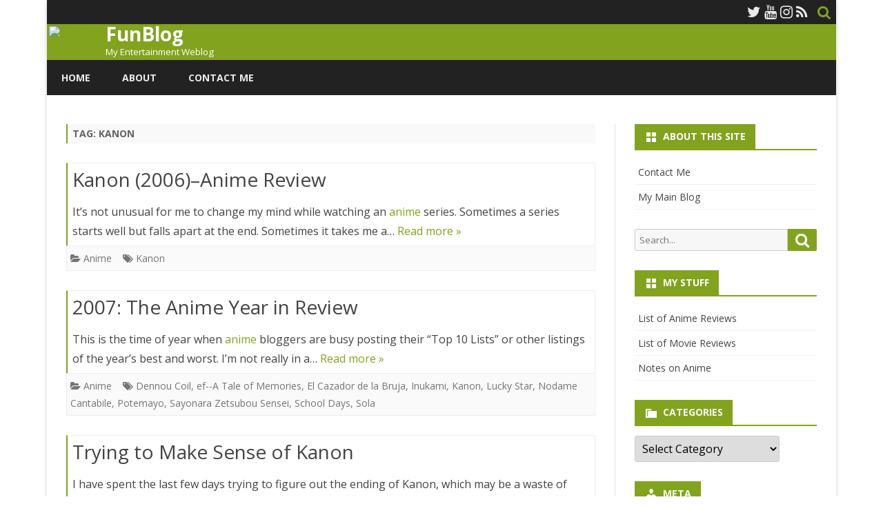

--- FILE ---
content_type: text/html; charset=utf-8
request_url: https://www.google.com/recaptcha/api2/anchor?ar=1&k=6LfwYIEUAAAAAIlT0Vc0ALY01-Mde3jrJf9H8_vP&co=aHR0cHM6Ly9idWdmb3gubmV0OjQ0Mw..&hl=en&v=N67nZn4AqZkNcbeMu4prBgzg&size=invisible&anchor-ms=20000&execute-ms=30000&cb=a2rfcs3aciu0
body_size: 49736
content:
<!DOCTYPE HTML><html dir="ltr" lang="en"><head><meta http-equiv="Content-Type" content="text/html; charset=UTF-8">
<meta http-equiv="X-UA-Compatible" content="IE=edge">
<title>reCAPTCHA</title>
<style type="text/css">
/* cyrillic-ext */
@font-face {
  font-family: 'Roboto';
  font-style: normal;
  font-weight: 400;
  font-stretch: 100%;
  src: url(//fonts.gstatic.com/s/roboto/v48/KFO7CnqEu92Fr1ME7kSn66aGLdTylUAMa3GUBHMdazTgWw.woff2) format('woff2');
  unicode-range: U+0460-052F, U+1C80-1C8A, U+20B4, U+2DE0-2DFF, U+A640-A69F, U+FE2E-FE2F;
}
/* cyrillic */
@font-face {
  font-family: 'Roboto';
  font-style: normal;
  font-weight: 400;
  font-stretch: 100%;
  src: url(//fonts.gstatic.com/s/roboto/v48/KFO7CnqEu92Fr1ME7kSn66aGLdTylUAMa3iUBHMdazTgWw.woff2) format('woff2');
  unicode-range: U+0301, U+0400-045F, U+0490-0491, U+04B0-04B1, U+2116;
}
/* greek-ext */
@font-face {
  font-family: 'Roboto';
  font-style: normal;
  font-weight: 400;
  font-stretch: 100%;
  src: url(//fonts.gstatic.com/s/roboto/v48/KFO7CnqEu92Fr1ME7kSn66aGLdTylUAMa3CUBHMdazTgWw.woff2) format('woff2');
  unicode-range: U+1F00-1FFF;
}
/* greek */
@font-face {
  font-family: 'Roboto';
  font-style: normal;
  font-weight: 400;
  font-stretch: 100%;
  src: url(//fonts.gstatic.com/s/roboto/v48/KFO7CnqEu92Fr1ME7kSn66aGLdTylUAMa3-UBHMdazTgWw.woff2) format('woff2');
  unicode-range: U+0370-0377, U+037A-037F, U+0384-038A, U+038C, U+038E-03A1, U+03A3-03FF;
}
/* math */
@font-face {
  font-family: 'Roboto';
  font-style: normal;
  font-weight: 400;
  font-stretch: 100%;
  src: url(//fonts.gstatic.com/s/roboto/v48/KFO7CnqEu92Fr1ME7kSn66aGLdTylUAMawCUBHMdazTgWw.woff2) format('woff2');
  unicode-range: U+0302-0303, U+0305, U+0307-0308, U+0310, U+0312, U+0315, U+031A, U+0326-0327, U+032C, U+032F-0330, U+0332-0333, U+0338, U+033A, U+0346, U+034D, U+0391-03A1, U+03A3-03A9, U+03B1-03C9, U+03D1, U+03D5-03D6, U+03F0-03F1, U+03F4-03F5, U+2016-2017, U+2034-2038, U+203C, U+2040, U+2043, U+2047, U+2050, U+2057, U+205F, U+2070-2071, U+2074-208E, U+2090-209C, U+20D0-20DC, U+20E1, U+20E5-20EF, U+2100-2112, U+2114-2115, U+2117-2121, U+2123-214F, U+2190, U+2192, U+2194-21AE, U+21B0-21E5, U+21F1-21F2, U+21F4-2211, U+2213-2214, U+2216-22FF, U+2308-230B, U+2310, U+2319, U+231C-2321, U+2336-237A, U+237C, U+2395, U+239B-23B7, U+23D0, U+23DC-23E1, U+2474-2475, U+25AF, U+25B3, U+25B7, U+25BD, U+25C1, U+25CA, U+25CC, U+25FB, U+266D-266F, U+27C0-27FF, U+2900-2AFF, U+2B0E-2B11, U+2B30-2B4C, U+2BFE, U+3030, U+FF5B, U+FF5D, U+1D400-1D7FF, U+1EE00-1EEFF;
}
/* symbols */
@font-face {
  font-family: 'Roboto';
  font-style: normal;
  font-weight: 400;
  font-stretch: 100%;
  src: url(//fonts.gstatic.com/s/roboto/v48/KFO7CnqEu92Fr1ME7kSn66aGLdTylUAMaxKUBHMdazTgWw.woff2) format('woff2');
  unicode-range: U+0001-000C, U+000E-001F, U+007F-009F, U+20DD-20E0, U+20E2-20E4, U+2150-218F, U+2190, U+2192, U+2194-2199, U+21AF, U+21E6-21F0, U+21F3, U+2218-2219, U+2299, U+22C4-22C6, U+2300-243F, U+2440-244A, U+2460-24FF, U+25A0-27BF, U+2800-28FF, U+2921-2922, U+2981, U+29BF, U+29EB, U+2B00-2BFF, U+4DC0-4DFF, U+FFF9-FFFB, U+10140-1018E, U+10190-1019C, U+101A0, U+101D0-101FD, U+102E0-102FB, U+10E60-10E7E, U+1D2C0-1D2D3, U+1D2E0-1D37F, U+1F000-1F0FF, U+1F100-1F1AD, U+1F1E6-1F1FF, U+1F30D-1F30F, U+1F315, U+1F31C, U+1F31E, U+1F320-1F32C, U+1F336, U+1F378, U+1F37D, U+1F382, U+1F393-1F39F, U+1F3A7-1F3A8, U+1F3AC-1F3AF, U+1F3C2, U+1F3C4-1F3C6, U+1F3CA-1F3CE, U+1F3D4-1F3E0, U+1F3ED, U+1F3F1-1F3F3, U+1F3F5-1F3F7, U+1F408, U+1F415, U+1F41F, U+1F426, U+1F43F, U+1F441-1F442, U+1F444, U+1F446-1F449, U+1F44C-1F44E, U+1F453, U+1F46A, U+1F47D, U+1F4A3, U+1F4B0, U+1F4B3, U+1F4B9, U+1F4BB, U+1F4BF, U+1F4C8-1F4CB, U+1F4D6, U+1F4DA, U+1F4DF, U+1F4E3-1F4E6, U+1F4EA-1F4ED, U+1F4F7, U+1F4F9-1F4FB, U+1F4FD-1F4FE, U+1F503, U+1F507-1F50B, U+1F50D, U+1F512-1F513, U+1F53E-1F54A, U+1F54F-1F5FA, U+1F610, U+1F650-1F67F, U+1F687, U+1F68D, U+1F691, U+1F694, U+1F698, U+1F6AD, U+1F6B2, U+1F6B9-1F6BA, U+1F6BC, U+1F6C6-1F6CF, U+1F6D3-1F6D7, U+1F6E0-1F6EA, U+1F6F0-1F6F3, U+1F6F7-1F6FC, U+1F700-1F7FF, U+1F800-1F80B, U+1F810-1F847, U+1F850-1F859, U+1F860-1F887, U+1F890-1F8AD, U+1F8B0-1F8BB, U+1F8C0-1F8C1, U+1F900-1F90B, U+1F93B, U+1F946, U+1F984, U+1F996, U+1F9E9, U+1FA00-1FA6F, U+1FA70-1FA7C, U+1FA80-1FA89, U+1FA8F-1FAC6, U+1FACE-1FADC, U+1FADF-1FAE9, U+1FAF0-1FAF8, U+1FB00-1FBFF;
}
/* vietnamese */
@font-face {
  font-family: 'Roboto';
  font-style: normal;
  font-weight: 400;
  font-stretch: 100%;
  src: url(//fonts.gstatic.com/s/roboto/v48/KFO7CnqEu92Fr1ME7kSn66aGLdTylUAMa3OUBHMdazTgWw.woff2) format('woff2');
  unicode-range: U+0102-0103, U+0110-0111, U+0128-0129, U+0168-0169, U+01A0-01A1, U+01AF-01B0, U+0300-0301, U+0303-0304, U+0308-0309, U+0323, U+0329, U+1EA0-1EF9, U+20AB;
}
/* latin-ext */
@font-face {
  font-family: 'Roboto';
  font-style: normal;
  font-weight: 400;
  font-stretch: 100%;
  src: url(//fonts.gstatic.com/s/roboto/v48/KFO7CnqEu92Fr1ME7kSn66aGLdTylUAMa3KUBHMdazTgWw.woff2) format('woff2');
  unicode-range: U+0100-02BA, U+02BD-02C5, U+02C7-02CC, U+02CE-02D7, U+02DD-02FF, U+0304, U+0308, U+0329, U+1D00-1DBF, U+1E00-1E9F, U+1EF2-1EFF, U+2020, U+20A0-20AB, U+20AD-20C0, U+2113, U+2C60-2C7F, U+A720-A7FF;
}
/* latin */
@font-face {
  font-family: 'Roboto';
  font-style: normal;
  font-weight: 400;
  font-stretch: 100%;
  src: url(//fonts.gstatic.com/s/roboto/v48/KFO7CnqEu92Fr1ME7kSn66aGLdTylUAMa3yUBHMdazQ.woff2) format('woff2');
  unicode-range: U+0000-00FF, U+0131, U+0152-0153, U+02BB-02BC, U+02C6, U+02DA, U+02DC, U+0304, U+0308, U+0329, U+2000-206F, U+20AC, U+2122, U+2191, U+2193, U+2212, U+2215, U+FEFF, U+FFFD;
}
/* cyrillic-ext */
@font-face {
  font-family: 'Roboto';
  font-style: normal;
  font-weight: 500;
  font-stretch: 100%;
  src: url(//fonts.gstatic.com/s/roboto/v48/KFO7CnqEu92Fr1ME7kSn66aGLdTylUAMa3GUBHMdazTgWw.woff2) format('woff2');
  unicode-range: U+0460-052F, U+1C80-1C8A, U+20B4, U+2DE0-2DFF, U+A640-A69F, U+FE2E-FE2F;
}
/* cyrillic */
@font-face {
  font-family: 'Roboto';
  font-style: normal;
  font-weight: 500;
  font-stretch: 100%;
  src: url(//fonts.gstatic.com/s/roboto/v48/KFO7CnqEu92Fr1ME7kSn66aGLdTylUAMa3iUBHMdazTgWw.woff2) format('woff2');
  unicode-range: U+0301, U+0400-045F, U+0490-0491, U+04B0-04B1, U+2116;
}
/* greek-ext */
@font-face {
  font-family: 'Roboto';
  font-style: normal;
  font-weight: 500;
  font-stretch: 100%;
  src: url(//fonts.gstatic.com/s/roboto/v48/KFO7CnqEu92Fr1ME7kSn66aGLdTylUAMa3CUBHMdazTgWw.woff2) format('woff2');
  unicode-range: U+1F00-1FFF;
}
/* greek */
@font-face {
  font-family: 'Roboto';
  font-style: normal;
  font-weight: 500;
  font-stretch: 100%;
  src: url(//fonts.gstatic.com/s/roboto/v48/KFO7CnqEu92Fr1ME7kSn66aGLdTylUAMa3-UBHMdazTgWw.woff2) format('woff2');
  unicode-range: U+0370-0377, U+037A-037F, U+0384-038A, U+038C, U+038E-03A1, U+03A3-03FF;
}
/* math */
@font-face {
  font-family: 'Roboto';
  font-style: normal;
  font-weight: 500;
  font-stretch: 100%;
  src: url(//fonts.gstatic.com/s/roboto/v48/KFO7CnqEu92Fr1ME7kSn66aGLdTylUAMawCUBHMdazTgWw.woff2) format('woff2');
  unicode-range: U+0302-0303, U+0305, U+0307-0308, U+0310, U+0312, U+0315, U+031A, U+0326-0327, U+032C, U+032F-0330, U+0332-0333, U+0338, U+033A, U+0346, U+034D, U+0391-03A1, U+03A3-03A9, U+03B1-03C9, U+03D1, U+03D5-03D6, U+03F0-03F1, U+03F4-03F5, U+2016-2017, U+2034-2038, U+203C, U+2040, U+2043, U+2047, U+2050, U+2057, U+205F, U+2070-2071, U+2074-208E, U+2090-209C, U+20D0-20DC, U+20E1, U+20E5-20EF, U+2100-2112, U+2114-2115, U+2117-2121, U+2123-214F, U+2190, U+2192, U+2194-21AE, U+21B0-21E5, U+21F1-21F2, U+21F4-2211, U+2213-2214, U+2216-22FF, U+2308-230B, U+2310, U+2319, U+231C-2321, U+2336-237A, U+237C, U+2395, U+239B-23B7, U+23D0, U+23DC-23E1, U+2474-2475, U+25AF, U+25B3, U+25B7, U+25BD, U+25C1, U+25CA, U+25CC, U+25FB, U+266D-266F, U+27C0-27FF, U+2900-2AFF, U+2B0E-2B11, U+2B30-2B4C, U+2BFE, U+3030, U+FF5B, U+FF5D, U+1D400-1D7FF, U+1EE00-1EEFF;
}
/* symbols */
@font-face {
  font-family: 'Roboto';
  font-style: normal;
  font-weight: 500;
  font-stretch: 100%;
  src: url(//fonts.gstatic.com/s/roboto/v48/KFO7CnqEu92Fr1ME7kSn66aGLdTylUAMaxKUBHMdazTgWw.woff2) format('woff2');
  unicode-range: U+0001-000C, U+000E-001F, U+007F-009F, U+20DD-20E0, U+20E2-20E4, U+2150-218F, U+2190, U+2192, U+2194-2199, U+21AF, U+21E6-21F0, U+21F3, U+2218-2219, U+2299, U+22C4-22C6, U+2300-243F, U+2440-244A, U+2460-24FF, U+25A0-27BF, U+2800-28FF, U+2921-2922, U+2981, U+29BF, U+29EB, U+2B00-2BFF, U+4DC0-4DFF, U+FFF9-FFFB, U+10140-1018E, U+10190-1019C, U+101A0, U+101D0-101FD, U+102E0-102FB, U+10E60-10E7E, U+1D2C0-1D2D3, U+1D2E0-1D37F, U+1F000-1F0FF, U+1F100-1F1AD, U+1F1E6-1F1FF, U+1F30D-1F30F, U+1F315, U+1F31C, U+1F31E, U+1F320-1F32C, U+1F336, U+1F378, U+1F37D, U+1F382, U+1F393-1F39F, U+1F3A7-1F3A8, U+1F3AC-1F3AF, U+1F3C2, U+1F3C4-1F3C6, U+1F3CA-1F3CE, U+1F3D4-1F3E0, U+1F3ED, U+1F3F1-1F3F3, U+1F3F5-1F3F7, U+1F408, U+1F415, U+1F41F, U+1F426, U+1F43F, U+1F441-1F442, U+1F444, U+1F446-1F449, U+1F44C-1F44E, U+1F453, U+1F46A, U+1F47D, U+1F4A3, U+1F4B0, U+1F4B3, U+1F4B9, U+1F4BB, U+1F4BF, U+1F4C8-1F4CB, U+1F4D6, U+1F4DA, U+1F4DF, U+1F4E3-1F4E6, U+1F4EA-1F4ED, U+1F4F7, U+1F4F9-1F4FB, U+1F4FD-1F4FE, U+1F503, U+1F507-1F50B, U+1F50D, U+1F512-1F513, U+1F53E-1F54A, U+1F54F-1F5FA, U+1F610, U+1F650-1F67F, U+1F687, U+1F68D, U+1F691, U+1F694, U+1F698, U+1F6AD, U+1F6B2, U+1F6B9-1F6BA, U+1F6BC, U+1F6C6-1F6CF, U+1F6D3-1F6D7, U+1F6E0-1F6EA, U+1F6F0-1F6F3, U+1F6F7-1F6FC, U+1F700-1F7FF, U+1F800-1F80B, U+1F810-1F847, U+1F850-1F859, U+1F860-1F887, U+1F890-1F8AD, U+1F8B0-1F8BB, U+1F8C0-1F8C1, U+1F900-1F90B, U+1F93B, U+1F946, U+1F984, U+1F996, U+1F9E9, U+1FA00-1FA6F, U+1FA70-1FA7C, U+1FA80-1FA89, U+1FA8F-1FAC6, U+1FACE-1FADC, U+1FADF-1FAE9, U+1FAF0-1FAF8, U+1FB00-1FBFF;
}
/* vietnamese */
@font-face {
  font-family: 'Roboto';
  font-style: normal;
  font-weight: 500;
  font-stretch: 100%;
  src: url(//fonts.gstatic.com/s/roboto/v48/KFO7CnqEu92Fr1ME7kSn66aGLdTylUAMa3OUBHMdazTgWw.woff2) format('woff2');
  unicode-range: U+0102-0103, U+0110-0111, U+0128-0129, U+0168-0169, U+01A0-01A1, U+01AF-01B0, U+0300-0301, U+0303-0304, U+0308-0309, U+0323, U+0329, U+1EA0-1EF9, U+20AB;
}
/* latin-ext */
@font-face {
  font-family: 'Roboto';
  font-style: normal;
  font-weight: 500;
  font-stretch: 100%;
  src: url(//fonts.gstatic.com/s/roboto/v48/KFO7CnqEu92Fr1ME7kSn66aGLdTylUAMa3KUBHMdazTgWw.woff2) format('woff2');
  unicode-range: U+0100-02BA, U+02BD-02C5, U+02C7-02CC, U+02CE-02D7, U+02DD-02FF, U+0304, U+0308, U+0329, U+1D00-1DBF, U+1E00-1E9F, U+1EF2-1EFF, U+2020, U+20A0-20AB, U+20AD-20C0, U+2113, U+2C60-2C7F, U+A720-A7FF;
}
/* latin */
@font-face {
  font-family: 'Roboto';
  font-style: normal;
  font-weight: 500;
  font-stretch: 100%;
  src: url(//fonts.gstatic.com/s/roboto/v48/KFO7CnqEu92Fr1ME7kSn66aGLdTylUAMa3yUBHMdazQ.woff2) format('woff2');
  unicode-range: U+0000-00FF, U+0131, U+0152-0153, U+02BB-02BC, U+02C6, U+02DA, U+02DC, U+0304, U+0308, U+0329, U+2000-206F, U+20AC, U+2122, U+2191, U+2193, U+2212, U+2215, U+FEFF, U+FFFD;
}
/* cyrillic-ext */
@font-face {
  font-family: 'Roboto';
  font-style: normal;
  font-weight: 900;
  font-stretch: 100%;
  src: url(//fonts.gstatic.com/s/roboto/v48/KFO7CnqEu92Fr1ME7kSn66aGLdTylUAMa3GUBHMdazTgWw.woff2) format('woff2');
  unicode-range: U+0460-052F, U+1C80-1C8A, U+20B4, U+2DE0-2DFF, U+A640-A69F, U+FE2E-FE2F;
}
/* cyrillic */
@font-face {
  font-family: 'Roboto';
  font-style: normal;
  font-weight: 900;
  font-stretch: 100%;
  src: url(//fonts.gstatic.com/s/roboto/v48/KFO7CnqEu92Fr1ME7kSn66aGLdTylUAMa3iUBHMdazTgWw.woff2) format('woff2');
  unicode-range: U+0301, U+0400-045F, U+0490-0491, U+04B0-04B1, U+2116;
}
/* greek-ext */
@font-face {
  font-family: 'Roboto';
  font-style: normal;
  font-weight: 900;
  font-stretch: 100%;
  src: url(//fonts.gstatic.com/s/roboto/v48/KFO7CnqEu92Fr1ME7kSn66aGLdTylUAMa3CUBHMdazTgWw.woff2) format('woff2');
  unicode-range: U+1F00-1FFF;
}
/* greek */
@font-face {
  font-family: 'Roboto';
  font-style: normal;
  font-weight: 900;
  font-stretch: 100%;
  src: url(//fonts.gstatic.com/s/roboto/v48/KFO7CnqEu92Fr1ME7kSn66aGLdTylUAMa3-UBHMdazTgWw.woff2) format('woff2');
  unicode-range: U+0370-0377, U+037A-037F, U+0384-038A, U+038C, U+038E-03A1, U+03A3-03FF;
}
/* math */
@font-face {
  font-family: 'Roboto';
  font-style: normal;
  font-weight: 900;
  font-stretch: 100%;
  src: url(//fonts.gstatic.com/s/roboto/v48/KFO7CnqEu92Fr1ME7kSn66aGLdTylUAMawCUBHMdazTgWw.woff2) format('woff2');
  unicode-range: U+0302-0303, U+0305, U+0307-0308, U+0310, U+0312, U+0315, U+031A, U+0326-0327, U+032C, U+032F-0330, U+0332-0333, U+0338, U+033A, U+0346, U+034D, U+0391-03A1, U+03A3-03A9, U+03B1-03C9, U+03D1, U+03D5-03D6, U+03F0-03F1, U+03F4-03F5, U+2016-2017, U+2034-2038, U+203C, U+2040, U+2043, U+2047, U+2050, U+2057, U+205F, U+2070-2071, U+2074-208E, U+2090-209C, U+20D0-20DC, U+20E1, U+20E5-20EF, U+2100-2112, U+2114-2115, U+2117-2121, U+2123-214F, U+2190, U+2192, U+2194-21AE, U+21B0-21E5, U+21F1-21F2, U+21F4-2211, U+2213-2214, U+2216-22FF, U+2308-230B, U+2310, U+2319, U+231C-2321, U+2336-237A, U+237C, U+2395, U+239B-23B7, U+23D0, U+23DC-23E1, U+2474-2475, U+25AF, U+25B3, U+25B7, U+25BD, U+25C1, U+25CA, U+25CC, U+25FB, U+266D-266F, U+27C0-27FF, U+2900-2AFF, U+2B0E-2B11, U+2B30-2B4C, U+2BFE, U+3030, U+FF5B, U+FF5D, U+1D400-1D7FF, U+1EE00-1EEFF;
}
/* symbols */
@font-face {
  font-family: 'Roboto';
  font-style: normal;
  font-weight: 900;
  font-stretch: 100%;
  src: url(//fonts.gstatic.com/s/roboto/v48/KFO7CnqEu92Fr1ME7kSn66aGLdTylUAMaxKUBHMdazTgWw.woff2) format('woff2');
  unicode-range: U+0001-000C, U+000E-001F, U+007F-009F, U+20DD-20E0, U+20E2-20E4, U+2150-218F, U+2190, U+2192, U+2194-2199, U+21AF, U+21E6-21F0, U+21F3, U+2218-2219, U+2299, U+22C4-22C6, U+2300-243F, U+2440-244A, U+2460-24FF, U+25A0-27BF, U+2800-28FF, U+2921-2922, U+2981, U+29BF, U+29EB, U+2B00-2BFF, U+4DC0-4DFF, U+FFF9-FFFB, U+10140-1018E, U+10190-1019C, U+101A0, U+101D0-101FD, U+102E0-102FB, U+10E60-10E7E, U+1D2C0-1D2D3, U+1D2E0-1D37F, U+1F000-1F0FF, U+1F100-1F1AD, U+1F1E6-1F1FF, U+1F30D-1F30F, U+1F315, U+1F31C, U+1F31E, U+1F320-1F32C, U+1F336, U+1F378, U+1F37D, U+1F382, U+1F393-1F39F, U+1F3A7-1F3A8, U+1F3AC-1F3AF, U+1F3C2, U+1F3C4-1F3C6, U+1F3CA-1F3CE, U+1F3D4-1F3E0, U+1F3ED, U+1F3F1-1F3F3, U+1F3F5-1F3F7, U+1F408, U+1F415, U+1F41F, U+1F426, U+1F43F, U+1F441-1F442, U+1F444, U+1F446-1F449, U+1F44C-1F44E, U+1F453, U+1F46A, U+1F47D, U+1F4A3, U+1F4B0, U+1F4B3, U+1F4B9, U+1F4BB, U+1F4BF, U+1F4C8-1F4CB, U+1F4D6, U+1F4DA, U+1F4DF, U+1F4E3-1F4E6, U+1F4EA-1F4ED, U+1F4F7, U+1F4F9-1F4FB, U+1F4FD-1F4FE, U+1F503, U+1F507-1F50B, U+1F50D, U+1F512-1F513, U+1F53E-1F54A, U+1F54F-1F5FA, U+1F610, U+1F650-1F67F, U+1F687, U+1F68D, U+1F691, U+1F694, U+1F698, U+1F6AD, U+1F6B2, U+1F6B9-1F6BA, U+1F6BC, U+1F6C6-1F6CF, U+1F6D3-1F6D7, U+1F6E0-1F6EA, U+1F6F0-1F6F3, U+1F6F7-1F6FC, U+1F700-1F7FF, U+1F800-1F80B, U+1F810-1F847, U+1F850-1F859, U+1F860-1F887, U+1F890-1F8AD, U+1F8B0-1F8BB, U+1F8C0-1F8C1, U+1F900-1F90B, U+1F93B, U+1F946, U+1F984, U+1F996, U+1F9E9, U+1FA00-1FA6F, U+1FA70-1FA7C, U+1FA80-1FA89, U+1FA8F-1FAC6, U+1FACE-1FADC, U+1FADF-1FAE9, U+1FAF0-1FAF8, U+1FB00-1FBFF;
}
/* vietnamese */
@font-face {
  font-family: 'Roboto';
  font-style: normal;
  font-weight: 900;
  font-stretch: 100%;
  src: url(//fonts.gstatic.com/s/roboto/v48/KFO7CnqEu92Fr1ME7kSn66aGLdTylUAMa3OUBHMdazTgWw.woff2) format('woff2');
  unicode-range: U+0102-0103, U+0110-0111, U+0128-0129, U+0168-0169, U+01A0-01A1, U+01AF-01B0, U+0300-0301, U+0303-0304, U+0308-0309, U+0323, U+0329, U+1EA0-1EF9, U+20AB;
}
/* latin-ext */
@font-face {
  font-family: 'Roboto';
  font-style: normal;
  font-weight: 900;
  font-stretch: 100%;
  src: url(//fonts.gstatic.com/s/roboto/v48/KFO7CnqEu92Fr1ME7kSn66aGLdTylUAMa3KUBHMdazTgWw.woff2) format('woff2');
  unicode-range: U+0100-02BA, U+02BD-02C5, U+02C7-02CC, U+02CE-02D7, U+02DD-02FF, U+0304, U+0308, U+0329, U+1D00-1DBF, U+1E00-1E9F, U+1EF2-1EFF, U+2020, U+20A0-20AB, U+20AD-20C0, U+2113, U+2C60-2C7F, U+A720-A7FF;
}
/* latin */
@font-face {
  font-family: 'Roboto';
  font-style: normal;
  font-weight: 900;
  font-stretch: 100%;
  src: url(//fonts.gstatic.com/s/roboto/v48/KFO7CnqEu92Fr1ME7kSn66aGLdTylUAMa3yUBHMdazQ.woff2) format('woff2');
  unicode-range: U+0000-00FF, U+0131, U+0152-0153, U+02BB-02BC, U+02C6, U+02DA, U+02DC, U+0304, U+0308, U+0329, U+2000-206F, U+20AC, U+2122, U+2191, U+2193, U+2212, U+2215, U+FEFF, U+FFFD;
}

</style>
<link rel="stylesheet" type="text/css" href="https://www.gstatic.com/recaptcha/releases/N67nZn4AqZkNcbeMu4prBgzg/styles__ltr.css">
<script nonce="gTlNnCxeRQDRmMRs6z820w" type="text/javascript">window['__recaptcha_api'] = 'https://www.google.com/recaptcha/api2/';</script>
<script type="text/javascript" src="https://www.gstatic.com/recaptcha/releases/N67nZn4AqZkNcbeMu4prBgzg/recaptcha__en.js" nonce="gTlNnCxeRQDRmMRs6z820w">
      
    </script></head>
<body><div id="rc-anchor-alert" class="rc-anchor-alert"></div>
<input type="hidden" id="recaptcha-token" value="[base64]">
<script type="text/javascript" nonce="gTlNnCxeRQDRmMRs6z820w">
      recaptcha.anchor.Main.init("[\x22ainput\x22,[\x22bgdata\x22,\x22\x22,\[base64]/[base64]/[base64]/[base64]/[base64]/[base64]/KGcoTywyNTMsTy5PKSxVRyhPLEMpKTpnKE8sMjUzLEMpLE8pKSxsKSksTykpfSxieT1mdW5jdGlvbihDLE8sdSxsKXtmb3IobD0odT1SKEMpLDApO08+MDtPLS0pbD1sPDw4fFooQyk7ZyhDLHUsbCl9LFVHPWZ1bmN0aW9uKEMsTyl7Qy5pLmxlbmd0aD4xMDQ/[base64]/[base64]/[base64]/[base64]/[base64]/[base64]/[base64]\\u003d\x22,\[base64]\x22,\x22ZBIHfcK7AFLCq3UGwo0EMMOBw40Gwo9pJXRRHQYyw6EJM8Kdw7nDgz8fcQLCgMKqakTCpsOkw6xeJRpeHE7Dg1zCuMKJw43DtMKwEsO7w4gyw7jCm8KsM8ONfsOXOV1gw45qMsOJwoh/[base64]/DncKfPCLCoArCs8OzMELDncOUw6nCqmNUPsO4XR/DlsKCdMOTZMK8w7MkwoF+wp7CgcKhworCssKuwposwrDCvcOpwr/Dl1PDpFdNODpCZCRGw4R5J8O7wq9awozDl3Q8DWjCg28Kw6UXwrJ3w7TDlQ/[base64]/[base64]/Dl8Ocw6zDl2Idw5/Du8KQwpnDpmzCssKnw4nDnMOZVcKoIwMfCsObSGhxLlIBw7phw4zDkSfCg3LDu8O/CwrDhC7CjsOKNcKzwozCtsOJw78Sw6fDnnzCtGwUYnkRw4HDoADDhMOQw63CrsKGR8O1wqA7Ej1hwqQAHUNwIBBJNMOYAjnCoMK/eQgvwqAww7HDr8K7acKyVCjChw1Hw4cYL3zCtnMwAMOiwrbDuF/Com8qccOdSiRJwpLDg3gKw7IPT8O2wrXCmcOCOcO1w7rCtWrDpGADw69AwqnDisOIwq1/BsKsw77Dt8Klw7QpHsKpXMOROlzCowzClsKqw5VFaMOsFMKZw6UzG8KawozCu2Qgw77DoBfDtzMuIgltwrwASMKZw5fDg3rDmcK8wrjDikw8WMOCdcKiIEbDjQ/[base64]/CnBDCmMO6V2YIfzwmwocUVgFRwqfCtj3CsSXDsSXCnB5gNcOCHlUmw4JtwqzDvMKww5DDp8KuSDJdw4/DoHVzw7dVGyJmW2XCjyDDjiPClMO+w7Jlw4HDo8OGwqFGQgQ6C8ODw7/[base64]/CmMKGW8OEwoEEK8KcwoVBwrHCrsK2J8OjKmDDmToDbsK4w4U7wp1Zw5p3w4R6wpjCqhVfdcKJCsOvwpYzwqzDmsOtVMKMVyjDicKDw7LCs8KNwpkQAcKpw5PDuTMuFcKnwrAOb0ZhWcOjwrtAPxFuwroGwpJBwpLDisKRw6dRw7Bjw5rCkgxHcMKQw5/CqcKnw7fDvTPDjsKBGUQDw5kXCcKqw4R5FX/CumbCkFAJwpvDvj3DmFbDicKuX8OVw7t1wqzCiHHCkD/DusOmBgbDpcOyc8Kww5nCgFFoOjXCisOUZxrChVJ+w7nDkcKdf0PDpcOrwqwewpgHH8KdCMK4eVPCqHnCkycpw7xcRFnCs8KRw7fCscO8w6TCmMO7w6UxwrBIwq3CoMKTwrXDmMOpw5sKw4DCglHCo1Z/w5vDmsK0w7zDi8Ofw5jDn8KLJUbCvsKXIGEmJsKSL8KKHhfDusKjw49tw6nCuMOGwo/DnDdlaMKCQMKdwq7Cj8O+KzHCskBYw5HDj8OhwqzDu8OSw5E6w5oGwqfDvsOPw5HDkMKZKsOvQnrDv8K5DMKAeEfDhsKyPg/[base64]/w45owqXCgkRodw8JSMKMMwXChsOkScOBwogtZcOTw5Jpw4DDocOXw4kvw7k/w6Ypd8K7w5cSJx7DpCxdwo5gw4jChMOAZBo1V8ONSyvDlC/Crj9iBx9DwoV1wqbChwTDuAzDhwdDwonCk0vDpUB4wrQgwpvCrwnDnMKMw604EhYbMcK/w6zCpcONw4jCksOYwpjCvj8kcMOBwrVVw6XDlMKeImBXwqXCk24gVMK+w7zCtcOoHsOiwqIRK8ORKsKDbnVXw6w+E8O5w53DkRTCgsOgQCVJQD8ZwrXCs0lQwqDDmxpLGcKUwoVmDMOlw4HDjBPDv8ORwrPDqHhRNA7Dh8KWMhvDpWtAYxfDuMOlwoHDr8K7wrTCnh/Ct8K2A0bCtMKwwpQ0w6HDqGhMw4gGW8KHdcKnwqjCv8O+JWFDw6/ChDgaVGFPY8KqwplGR8Ofw7DCn0jCkT82WcOPGzHCk8OcwrjDi8OswofDiUdmez5oYQtmBMKaw4xfZFTDl8KER8KpYzTDiTLChTzCr8OQwqHCvA/Dm8K5wr3DqsOGPMOQIMOAN1zCrz48d8Khw7/DicKuwrzDhcKGw75qwpJww5/[base64]/Duxo4wpNXPcKewpAjw5wvfMOmYiLCizBCXsKfwojDksOIw4zCk8K2w5tocGzCmcOBwpbDgD0OR8KFw5hwTMKaw55xScKEw6/DoCRKw7tDwrLCtBpBYcOowrDDgMO5KMOLwo/[base64]/BmYTw53DgcOda8OEVMOQw4Anw4Z9w6fDo8K7wqzDq8OQKRTDkgrDsy5/WBLCocOhwq44VQN1w5PCg1JMwqfCl8KpIcOYwqoNwqB4wqAMw49WwpXCg0rCvVPDlwrDrhzCuih2P8OjFsKOcRnCsCPDj1gfL8KIwq3CscKuw7oMZcOpA8OswprCtcK3GHLDjsOCwrYbwp5Bwo7CtsOSMH/DksKpVMOww5TCg8OIwpdUwr0gHnHDn8KZWHPCtRTCiW4MaFpcYMOTw5PChmRlFAzDjcKIAcKJPsOiMBIzRVgRJA/CkkjCjcKuw7TCocKNwrRrw5fDsjfCgi3CmzHCo8KVw4fCuMKtw6Avw4o5JSMMXn4JwofDtFHDngTCtQjChsKpLSZnfFRQwoQawrN5UcKDw5N5bmHDksKaw4jCrsK/bMOaZ8KfwrXCm8Klw4TDqDHCj8KNw5fDmsKsWkU3wpTCmMO0wqHDnDJhw4nDmcKXw7DClyY2w483DsKEWzTCjMKpw78RGMO9eF3Cv3lUAB98bsKZw6JkDwbDiWTCvwZ2enVESnDDrMKqwp/CmV/CuDgyRypTwocoOlwywp3CncKgwoFsw7Fnw7jDtsKpwrE8w7sZw73DvgXCj2PDncKOwpbCuQzDlHvCg8Oowp0bwql/[base64]/X8K4BSDDhcOwwqrChhDDuDzCicKNwoLCk8OYX8O/wrPCicOWcmfCsGzDvjfDjMOCwo9dwpnDnwEKw6l6wpd8EcK+wpLCiknDm8KgPMKaEhlZNMK+FgvCusOgNzx1B8K1NcKlw6cXwpHDlTZIG8OFwotlcSrDgMKkwqnDuMKYwosjw4zCm3xrdsKNw71GRRDDjMK+QcKNwoDDksOiQ8OkaMK7woETUnATwrDDtRwqF8O/wrjCmiAGOsKewrxowpAsKx40w6hWEjcOwqNBwoobVgNhwrrCvcOywoM2wpp0JinDk8OxFlbDksKlFsO9wqfCgwVQbsO9wrVNwq1JwpdAwrZYCE/CgmvDqcKPOMOuw7o8TsK5wqDCtsOQw60TwowMFDA1wpbDpcOzCQVEUi/DlsOow7gVw5Y1Vnshw6LDmsOfwovDnx/Dv8OqwpAJPsOeWX5LLC1Zw7PDqHLDnMO/[base64]/CvsOhw6TDvQ9Gw7XCgirDhcKRAkHCvhnDpyTCjiAYEMK9JHbDohB3w7Fjw657wq3DhlIRwp5ww7TDnsKRw6kBwp/Dp8KdAy5XO8OzKsODAMK2w4bCukzCuHXChh81w6rCtXLDol1PT8KKw7/CpMKAw6HCm8O2wp/[base64]/ClgTCr8KHIGjDjsOOw7jCiFYabcO4wq0jSnVNT8O+w5vDpU/DsWk7wqF5QcKybBZDwr/DvMO7RVUwQyzDisK6CDzCrQ3CiMKBRMOxd0IzwqB6WcKIwqvCmD1CPMOhNcKNBkTCo8OfwpN2w6/DomrDucKiwookdTI7w6XDtMK4woVOw5RnFMO8ZxRpwojCkcKoEEHCoSLCmABFEsOOw5hZI8OhXn9xw6rDgxxjc8K1V8OOwo/Dl8ORCMK3wqzDh1HDvMOHFGQ/cxMbR27DgjbDtsKKBsKdNcOYTXrDn3ovcCA8G8OXw5IVw7PDvCJRG3JFRMOawqxhWX1cbWh+w4pSwrF3J3VYFsO1w6hTwrorRnV/Vll7MV7ClcOxLnMjworCt8OrA8KBDkbDpyfCqTI+ah3DusKke8KPTMO4woLDlFzDrDJ9w4XDmSvCp8KjwoMSVcOFw7VSw7o/[base64]/[base64]/CjMOZw7QJOTXDo2VudMK9bsKwU8KkBsOYeMKpw7ZeBirDgsKMecKFRy9xUMKhw4ATwr7CucK8wpVjw5zDt8OTwqzDjVVXECBoW29DK2vChMOYwoXCosKvSChCJiHCosKgeFJrw6h7bkJgwqc/FwALJsKDw4rDtFAoeMOyY8OqfMKjw5tnw4bDiy5Rw4LDhsO2XcKIM8O/AcO4wpY0aRXCsUHCisKddMOUFwXDtgsIBTw/wroMw7XDisKXw5llV8Oywrx5w4HCsD5XwqHDlgHDlcO9GwtvwqdYLx1Sw5DCkD/Di8KlJsKJYXwCUsOqwpDChC/[base64]/wrLDr8OMw7IOFgjCsDLCm2Bdw7x/ZcKIVMKTJ0HCrMK6wrhaw7V7aGjDsGnCncKKBhFVERkhB1PCg8Kawrcpw4/DsMKuwoIpWwYtNF8RfMO9UcO7w4JqVMOQw6YKwqN3w4zDrz/DkUjCosKje2MGwoPCjSJWw5LDvMK3w5IMw4FvEMKkwoB1VcK6wqYCwonDuMOuesONw4PDnsOQGcKtVcO/RMOZaSrCtxHDnzpWw5/CnTBbFmTCrcOOc8Obw4diwrwwccO8wq3DlcKmfx/[base64]/w4TCmMOhZgUcU2bDpQYgIE3CssKnWWPDjiTChm/CpG1ew4Y/XxnCrcOFf8K1w4rCjMKjw6TCnWwecMKIdjHDtsKLw5jCkDbCph/CicO9R8OxSsKBw5lQwqHCsxtzE2x1w40+wpNyCjNlcXZjw48Yw49vw4rDl3oqAHzCrcO2w6t2wokdwr/DjcKwwo3CnMKUcMORdCN7w7pdwpEfw4QLw4UlwqnDhnzClmHCicO6w4xBMGh+wpzCj8K2c8OlXVwcwrEbYxAJVcOKQBgfdcO1IMOgw5bDusKJR3rCtsKLWTVuelR0w57CqRjDgQPDo3ZhS8KLXiXCvUNlB8KITMOTOMKuw63DssKlAFYPw6rCosOCw7QDfhMOVG/ChWFsw5DCjMOcW3zCqiZjPT7CoUrCnsKCOglUNkvDpVtzw7c0wpXChcOawrfDlHvDpsK4L8O3w6HDiRQEw6zCsFLDm3YAfm/DvgZDwqU5JMOXw6hzw7F8wpd+w6kSw6oVI8KJw5xOwonDlBg5DQ7CsMKFAcOaCcOGw5I/H8OqbGvDuQYtwqfCnR3Di2pbwqoJw4kDIQkXCF/Dim/DvsKLQ8KfU0TDvsKUw4swJBZXwqDCn8KXc3/[base64]/Dq8KoEGLDgHrCocOqV1YQwo0Uw5k7SMKSZn96w6/Cvj3CsMK/MlzChg7DoRQCwrfDj1HClsO1woPChRYbUsKndcKTw6xPZMKvw75NF8Kuw5zCn0daMwYXLWfDjT5dwo4mS1Q6XjkUwo4bwqnDqUJpY8OjQiDDoxvCllHDlcKESsK/w4RFBicuwodIaAgbFcO6e0N2wpTCtAw+wrl9c8OUAnYOUsOWw4HDhMKZwprDscOdc8KLwrUFQsKQw57DucOyw4vDvkcVBz/DoF4Bw4XCnXzCtzMqwptyNsOKwpfDq8Oqw4HCo8OpDVrDoCwsw6XDs8OBIMOrw7FPwqrDj1nCnCbDgkXDkn9ueMOpYg7DrxZpw6XDoH8NwrNhwpkrMkTDhsKoD8KcccKCdMOXfsKvScOBGgBkIcKdXcOdXk5Mw53CrDbConrCrgTCjW/Dv21Xw5k3MMO8ZXshwrPDiARfJm/[base64]/w6LDmcKjw4nDiWBbw5twQRh9w4RLTmMxBznDocOpJm/ChFHCnlXDoMKfGVXCucKcMBDCtE3CmXJ+E8KQwqTCrXHCpkhkGh3DtknDn8OfwqYpJRUTYMOPB8KRwrLCuMOWeR/DhxrCh8OrOcOCwpbDgcK9Zy7DuSLDm0VYwrLCqsK2MMOGYRJERHvCm8O7JMKBGMK/LirCtMOIecOuTTHDmnnDssOYH8K+wohUwo3CjsOzw5zDrRIMJHfDtmEOwrPCsMO9aMK4wpHDtBXCusKawpbDhsKmPV/CkMO2JEsfw5w3ClrClcOQw4XDicKINlAkw694worCh1cNw4trdBnCuwRhwpzDv2vDh0LDhsOzT2LDuMOhwo3CjcOCw7x4UHAKw68LEcOdbcObJU/CusKgwqLCs8OkJsKVwrQmBcOfwoTCpcKvwqhhC8KTVMKGUgfDusOswr4kwqxewoTDhnrCk8ODw7bChAPDvsKuw5zDjMKePMOnVFVCw5HCohA5U8OUwqnDksKLw4jClMKeB8KJwo/ChcKMK8OYw6vDtMKHwpDDvkAMBE0jw6jCvQLCsUcgw7AdOjhBwosKaMOaw60gwozDicKFFMKnB3N3ZX3CvcOXLg97dcKkwr4oKsOQw5vCiS46c8KiPsOTw7rDjSXDosOrw41YB8OcwoPDoCQuwr/ClMOFw6QvXjsLRMKBYlPCmnoDwpAew4LCmDXCij/[base64]/Dn8KODDHDo1k2woLCtMOHwrZDw6bCgsOtw7zDi1bCjy4YC2DClD4oJcKKXMOxw5Y6dsKuZ8ODHGglw57CssOYSBTCg8K4wqMhFV/[base64]/[base64]/DmFxqUMOhP8KNIzHCjlTCqwvChV7DhRzChsO7DntJw5/DhcOdBUXCgMKjasO7wpNSwqfCkcOAwpvDr8O+w63DocOePMKESnfDksOCUCYTwrrDqR7CpMKbGMKAwoZTwqTCu8Oow5t/wpzColBKJ8Ofw4AABl0ae109cmAsdsOaw7phVirCvlnCmVNjEVvCu8Khw6Vnb2ZMwqgGRh9kLw9Ow7l4w5IqwpMhwqLCtyfDjkzDsT3CvDrCtm49CS85dGDCnjZ+H8Oqwr/Dj2DCmcKHU8O3NMOfw6PCtsKxNsKTwr19wrrDoHTCm8KcQwYqKQMjw7wSIQ1Uw7Q7wr8jJMKhCcO5woMRPGjDlTvDnV7CmMOFw6R/Sxtaw5PDjsK6N8OQOMKXwpLCv8OBS05mHizCvyTCjsKUaMO7bcKWIHHCqsKhasO1a8K0DsO5w43Dij/Dhl5QNcOJwo/[base64]/ChcKoN17Co2cNwrzCp8KAw7DDviLDsHYuw6PCisOcwqMhwrvDnsKgecKfNsOcw5/DisO6PwodNhjCj8O8LcOKwpotPMOzBHfDusKkHsKPLgzClVTCn8OZw57Dgm/[base64]/CvyjCj8OEQx9/wpMgw5cOwr7Dr8OZcX1kwrI2wqpYXcKOdcOWXMKtcXJtdMKJMGjDjMOpXsO3aQdDwrnDusOdw73CrMKKMG0sw6IyB0bDtmbDj8KIBsOwwqLChi3DucO1wrZww68dw794wrJ0wrPClQpHw5ANYj58wqvCsMKLw5XCgMKMw4XDtcK/[base64]/Dh8Oiw6TDj0rDsWzDl8ODOx/DqyXDmsOjfGZew493w5rDocOxw5tdWBvCocOcXG9XFwUfJMOww7F8w7plIhpew7QYwq/Cl8OKw5fDqsOHwqhBQcKYwpdEw5XDpMOxw6xVe8O0WgrDtsOVw41hAsKdw47CusOZLsKAw4J4wqtIw7pvwrLDucKtw5wSw4TCtnfDsWwFw6bCuXPCkSc8TnjCiyLClsKPw6fDrHPChcKtw5bCh27Dn8OmJsOLw5/Ci8O2aRdnwobDu8OKRU3DvlZew4zDlEgrwpULFlfDtTllw6wjGQnDoAzDoVHCo0NHI1EOMsK9w4sYKMKbCSLDi8Ogwr/[base64]/CgsKAwrbDu8OWHcK3wosbAsOWaMKZRsOvFlgIwpfCucKJPsKleTNLLsORQz/DuMOdw4k9dgrDjW/CvR3ClMOBw6fDmSnCvRzCrcOnwoMJw6Jew78Vw6nCu8K/[base64]/ClGLChMOjwppdAkJuwqwwVzjDuBHCrcO4XCQaw5fDjRUiXH4GdGcZehfDpxF6w5E9w5pBMMK+w7wrb8OtcMKIwqZFw44DUwp4w6LDnlxsw5YqBcKcwoQWw4PDs1HCvhUqVcOqw4BiwqBSGsKXw7nDkTTDpwrDiMKsw63DtSV/fTZqwpHDhSE2w6vCvx/[base64]/ZcOEBcOoIjfDrgYgIcOLAgnCsVPDtXZfwptjfk/DpABow65oHhrDsy7DicKDVgjDnFzDvnLDqcKHLk4sN2gdwoRywooTwpN1agF3w6TCtcK7w5PDqCZFwr4aw47DrcOuw4J3w5vDncOaIn0NwoEKbBQDw7TCr3xZKMOfwo/[base64]/DpzojDSwUw53DrMO0ISlvIcKQPsKSw47DpVfDpMO/E8Opw6tbwpjCl8KZwrrDt2TDqwPDu8KdwpvDvkPClXrDtcKPw7wAwrtvwqlzCCByw6jCgsKVw6o8w63DjsOIDMK2wo5uRMKHw7E3NyPCoCZgwqpfw6sDw4QLwqTCpcO5OVzCq2PDli7CqyTCmsK8wr/ClsO0ZsOJZ8OcRFJ6w4pOw7LCh0XDssOEE8Ocw4Vpw43DiixZMCDDtDbDrxVSwoXCnD5lWmnDvcOac094w7xhFMKiRTHDrTF0B8Kcw6FZwpnCpsKWYALCisKzw41/UcOLThTCoi8iwq8Gw5wEMzYNwprDhMKgw6IYBDxqTj7ClcKxEsK1WcOlw5VlKHhbwoIZw4bCj0Qxw6zDgMK5KcOmMsKLM8KMWXLCmXZCBmrCpsKEwoBwAMODw6zDq8KjTEzCkCrDo8OcFsOnwqw2wpHCoMOzwovDmsOVUcOpw7XCmUEEU8KVwq/ChcOOFHPDkUs7M8KcIEpIw4nDjMO2cXfDiFclf8OXwqJ5YlFhVAbDncKmw40AQsOvAXLCtWTDmcKiw4ZlwqJywoXCpXrDmlQ7wpvCsMKwwrplJ8KgcMO1PQbCpsOGPnkxwpd3I1gfU0vDgcKRwq87ZnBhDcKkwofCpX/Dt8Kew4lRw5ZMwqrDpcKALkUqHcOLBgnDpB/DtMOSw7RyJGPCvsKzamnDqsKBwroOw7ddwr1BLF/Dm8OhF8OKc8KSfXpZwo/DonBeN1HCvWN5NcO7K0l8wqXCq8OsF3HDr8ODMsKvw5rDq8O2J8O8w7QNwpfDncOgJcOuw4zDisONWcKyIBrCthDCn1AYfcK+w7PDicO9w65cw7o/IcODw45UKTLDpwFFFcOaAcKHCUkRw6RKWcOtX8Ohwo3Ck8KBwoJOSDjCrsOfw7nCnVPDgiDDqsOCOsKTwo7DqEvDrU3DoXDCmFoywpcEScOkw5LCi8Ojw6AYwq3DusO/Qydew4RXX8OPcWBZwq0Bw43DnAduUFrDlDHCnMKsw4x4U8OKwoUew7oKw6bDoMKjIyxqwo/CmjEYd8KVKMKHBsOzwoTCpVsKeMKgwoXCscOxQXlyw4DDrMODwppDdsOuw4HCqCNES2LCoTjDssOaw6gfw6PDvsK9wpXDtzbDshjCuyvDrMOpwolUw6hOA8KVwopuEiYvWsK/Ji1HJsKywoBmw5fCoknDvyXDiVTDhcKGw47Cq17DvMO7woHDsEfCssOSwoXCuH4xw4c4wr5iwpYKJW0pB8OVw6Y9wobDocOYwp3Dk8K2SRTChcKVTDE6AsKvM8OrDcK8w4lKTcKAw44tUgTDl8OOw7HCqTRIw5fDpXHDol/CpQwQe2Qyw7bDq0/[base64]/DlzFiAXgfw6VdMXjCn2FpwrrDn8KBwqDDtjjCksOdc07CnX/CoXdQSTUywqIZHsOgLMKSw4/Dti/DmUvDvUBgMFo0wqJkJcKFwrxnw5sMb3Z7F8O+eAHCvcOpGXMLwovDuEfCuk7ChxzCsVx1YEQCw51ow43DiFjChibDr8O3wpMgwpXChW4lEEpuwqnCoVsmDTh2MBbCicObw7kBwrN/w6kuKMKVDMKBw50PwqQ0WXLCscKpwq1cw67Cum47wrd4M8K+wp/CgcOWOsK3E3PDmcKlw6jDrDpnW0UzwrAHSsKwF8OABi/Cl8O3wrTDpcOtX8KkJWUFM3FqwrfCqQsYw4nDhnXCvEtqwonCncKXwqzDjBPDtcOCIQtVSMKyw6bDhwJIwq3DusKHwovDqsKnSTrCiD4ZGyVlKT/[base64]/w6jCosO0woUsw67Ckz7DrsOgwqXCqyZ2wq/[base64]/Ci8OXw7vDt8KSKEjDhU3Cv2/[base64]/fcKswoZWw7bDuz8ww6bDmcKRRj3ChcO1w4lwwp3DjcKeUMO5A0LCghvCgTTDuV/[base64]/CicO8X8OwwoPCtjLDshjDpS7CqTVTXcOaw54/wrgww7sYwqVxwqbCoibDj1JpGDJPSWnDhcOMRcOsSVzCv8KPw61sJFokCMO/[base64]/CnkA0NEgTPlZufRQAM8KQKcK7wrxRbsOFCMOSMsKVLMOAScOrZ8KpGMOnw44zw4YSdsKkwplacRZDAnIgYMK5Zw8UBWt5wqrDr8ONw7c+w4BCw4YQwplZN1JkfnrDisKBw7U/QjrDmcOzR8O+w53DnMOyH8K1QRjCjlzCtyV3wqDCmcOFfR/Ci8OCb8KtwoAxw7XDjSIVwpINDUsywozDnDrCq8O3GcO5w7XDvcOEw4TCsRnDocODdMO8wp1qwqDDrMKlwovCqcO3YsO/bndIEsKvbyTCtR3Cu8O9bsOJwoHDmcK/Cx1rwqnDrMOnwpJbw4HChxHDt8O1w63DtsKXw4HCtcODwp0yFzwaYS/DhzIuw6A2woFTO1xFGn/DncOZwozCpnPCr8OwNgPCnTvCoMK/[base64]/[base64]/DisKkw4jCkyJ8w4Jtwot2w7V6wonCsHdMw7R7QXDChcODGxXDo0PDm8O3EcOUw61zw6UaEcOGwqrDtsOtA3bCmDgQHgnDgT5twq4fw4vDnHF/[base64]/[base64]/DuMOXA3zCjcOQw4HCogXCncKswpfCmMKlwp9xEBXDpMKDZsO4T2DCpsKHwprCjggtwoXDgm4IwqjCli8qwq7Cv8KtwqhWw7omwq/DiMKbW8OgwobDsgxmw5ARwpR9w5jDl8K4w5IQw6dyCcOlZSXDsELDj8K8w7sjw5URw6Ijw6QocghCDsK5HsKOwpAGNR/DqwTDscOwYG0YDcK2B1Z4w5Ysw7vDtcOSw6HClMOuKMKEbsOIe27DhMKkB8K+w7fCicKYW8KowpnCmUXCpGrDmSDCtywnHMKRP8OVJCbDg8KnO0MJw6DDpTrCnEVTwofDrsK4w5k9wr/CmMOAFsKaFsK3BMOhwoUBFSfCj3FMYCLCscO7Ujk0B8KHw541w5QwS8KkwoEWw5ZTwr9WasO8OMKSw5xmSCM6w55yw4DCksOyb8KiNRPCrcORw5Z8w73Cj8KeWMOPw73DhMOvwp0Cw5HCq8O+OETDmW9pwo/DhsOAX05gdMOaLxHDs8OEwox4w7bCg8O/[base64]/CuwRqw5nCsG1sw4Uaw5rDiSsjwrshw4TDoMKGbFzDvAEVQcOZTMOEwpPCqMOfSzMCOMO5w4jCqwvDsMK+w7/DncO0f8KKNT1EST0Yw6HCmnAiw6/[base64]/w6AeLcKvw5jDnsOUXsKow7zCmMOPNVfDv8KGw7gmIGLCpmzDmAEFGcOFUlM5w6LCtnvCscO2K27DiXUiw4FmwofCk8Kjwr/Do8KUWyPCgFHCiMOKw5rCksOzRsO/w4wWwrfCjMKSNlAPET5UJ8KxwrDCr0fDq3bCj2ofwq0iw7HCiMOET8K3NRbDlHcqZsOrwqjCsFsyZkkgwoHDjggkw59KUD7DtkfCuSIcM8KMw57DicKOw6QqIlnDvsOVwqPDiMOMC8O2NcOHYMOiw5bDj0PCvBfDrMO+NMKwGSvCigNQBsOHwrM8PsO/[base64]/DkcK9cn51wqrCnxgmACnDlMOmOMOPw6HDk8OUw4FAw6XCiMKSwofCjsOXIj/CmiVTw57CsDzChlrDncOuw5k2S8KVXMOAd3PChgw5w7fCucOawrhVw4HDm8K9wqTDkGpNMMOew6bCncOyw7FxQ8K8a3PCisO7cAnDvcKzW8K4dEh4Xl1ew60/[base64]/DlsKGBUjCtsKGHMOGeVHDhcKOw71/OsKYw6ZCwpzDrn5Nwr3CvTzDrmnChcKKw7vCgi1AKMO4w4IGW0LClMO0L0shwok+DsOeCx88U8Ocwq14X8KPw6/DtlfCpcO7wpF3w4ZgDsKDw70iVi4wezECw5MsWlTDi0AfwovDjsKVSj8kVsK9WsKQHA4Iwo/[base64]/w5E9SHNyw6E1w7p6VFZJQcK4w5l6woDDpyofwrDCrn3Cl3jCs295wqHCu8K0w6vChi0ywoZIw6NyGMOhwq7CjsKYwrDCr8K+eBgYw6DCt8KMfh/DtMONw7cVw5jDvMKSw6xYUEzCi8K/H1/Du8KXw68mKg1rw50VHMO5wo/DisOJEVdvwqcTUMKkwqUsWXtzwqc/NGjCqMO8OBbDtjI5dcOowrTCs8Okw5jDicO/w71ew7zDo8KUwohtw7/Du8OzwoDCs8OzdhYlw4rCrMOhw4zDiwQyOxpAwpXCnsOxGivCt1rDpsKpFiTCr8OOP8OFwrnCo8KMw5rCssK3w551w6MHw7RYwpnDgA7CsjHDjynDu8Kxw53ClB0/[base64]/[base64]/DqDREw7nCqyPChcKVNkwXw4rDlsK5IGLCucKmw5sCVR7DoXTCm8KJwq/ClEwQwqPCrj/CncOuw5IBw4QXw6jDljYBHsK9w63DkWMrBsOBa8KkeR7DmMKOWzLCiMOBw741wp0WIh/CmMOSwrISTsO9woIsfcOracKwKsOOCSZSw401wpxCw4bCkj/CqgnDo8OLw4jCn8KvOMKawrPCjhbDjsOjTMOYUhI2GzkpA8KRwoXCoSMGw6XCn0TClhLCjiNcwqXCq8K2w7B1FFtyw5bDkH3DisKXOmg+w6VYS8Kew6E6woJPw4DCkGHDrFNAw70dwr83w4/DicKVwqnDt8Kewrc+L8KjwrPCgjjDuMKSZ1nCmS/CkMO7Ml3DjsKBOiTCoMO3wolqEzgbw7LDrnJkfsOhecO9wobDuxfCjMK/[base64]/[base64]/wp7Cj8K8YsOOH3Yrw5F6V8KXDMK2w69zw6TDt8O0DjIgw5Jlwq/CnCTDhMOiZsO8MwHDgcODwplowrQUw4/DhkTDgRdtw7pddSvDvyNTO8OGwoTConQXwq/DjcOuSF1xw63CicO5wpjDosOIfkFOwpkSw5vDtjguEzDCglnDp8O5worDqjBtD8K7G8O0wqLDhVTCnnzCr8O0f00Fw7NRNGPDg8O/S8Ojw7bDtkvCuMKnwrIhQFo4w5HCgMO7w6smw5rDsXzDvynDgx0Xw4PDh8K7w7vCm8Kxw7/[base64]/DijBGVMKoD8O6XiQlw63DucO5EU3Dm8OWw4k2fHPDhcK8w5dgf8KGbibDr10owoxLwrvDrsO1R8Otwo7ChsKiwpnClmJ+w5LCusOvCyrDqcOiw4BaC8KOEnE8LcKIU8O/[base64]/wqnCkhEcCnrCpsKVwq1hH3sDw6V9w7kbT8OKw5LCm1tPw5kEPVHDr8KswqISw7/DpsK+HsKpARVsFglGC8O8wqXCgcK3aTJiw6Mnw7HDr8Oww4kbw7bDrH5+w47CuTDDnUvCssKqwrQLwqbCp8OOwp0Fw6PDv8Kbw6nCncOSbMO7bUrCr1Bvwq/CmMKYwpNEwpvDmsKhw548BDLDj8Oiw4sFwodCwpXCvi9Qw789wpDCih1rw4dlbQLCosKOwpgTD0lQwo/[base64]/Ci2N1w6PDm1haw6ctwoLCqsOYAMO8w4LDg8K1Kk/CqMOfXcKowrFswpbDscKpKzrDnEk5wpvDknA6FsKvT0g1w6rCjsOGw47DtMKGGW7CuhN5NsOqC8KqN8OAwpNgWBHDvsKDwqfDusOAwovDiMOSw5E7KsKEwq/Cg8OsYjXCuMOWWsKVwrEmwpLCrMKww7dbdcKoUMKhw6IPwrbCqcKLWnzDsMKfw7/DpSRawpdCWsOrwqQyRlPDmsOJOmhiwpfDgkQ8w6nDo1bCuErDgDbDq3ptw7rCtMOaworCjcOcwr1wGsOFTsOoYsKTPV7CqMKECSVGwoTDhjhGwqUFEhYCPH8Fw7zCicOmwrfDnMK2wrJ6w7ESfRMawqpBKDbCu8OOwo/Dg8K9w5/[base64]/DgsOiw7nCg8KODcKXGjheexbDgMK5w79WOMKaw6/[base64]/DsKhwoYgw7jDocO2w4XCqwRfdcKMfcOiBzHDmwbClcOWwoPDvcKgwrfDmMO5JC5Cwq8nWQduYsOFWyjCl8OZe8K3RsKBw6/[base64]/[base64]/w7cyw7NfTA52VMOFw51uQMOSw47DrMOZw5YCJi7CpsOLD8OIwr3DmmTDhhYUwowmwpg/wrV7C8KDXsKgw5IeX23Di3vCuUzCt8OPeR89bB8cw7PDr21DN8KZw4Vcwr8Ywo3Dm3fDrMO0HcKXaMKSKcO8wrE8wpopcHgEHEF6w5s0w5oFw7MVQTPDqcO1UMOJw5ZwwovCtsO/w4/[base64]/FMKUF8OuV1HCjsKbPMKIO8KfwpjDvQPCmABsWHk7w6jDrMOKGyvCksKiNB7CicK8TFvDgSPDt0rDmhDCkcK1w4cGw4TCnUlnaGrDoMOCeMKpwoxAbkfCgcKfTwpAwqoMHBMJPFY2w6nCnMOjwrV9wp/CucOyHMOEX8KZKyzDocKUBsOEXcONw5BkHAvCj8OrXsOxDsKuwoRjGRtBwo3Dl3kwE8O9wo7Di8KPwrssw5vCtAk9CC5xccKDfcOFwrkKwq9HOcKqQVlpwrfCjWnDrGXCgcKww7PCtMK5wpIYwoRdFsOlw4/CrsKkXEfCvjhUwq/DlVFbw5kuUcOxCsOmKRotwrx3YcO/wp3CtMKkPcOGJ8Kmwql4YUHCjcKjLMKZAsOwMnAwwqhCw7djbsOJwoDCoMOOwr9lIsKAai8dw6YWw4jCkXvDs8Kdw7lowrzDscOPAMK9GcKkTgFMw7wPLS/CisKUAkpWw53CucKPIMOOIhLCtXPCoyUqYsKVTcKjYcK4FsOZcsOHJMK2w57CvxfCrHzDlcKPMx/DugTCs8KwVMO4wq7DqsO2wrJow4zCuz5VMSDDqcKzw5DCg2rDlMKIw49CD8OsFcKwU8Ksw7U0w4XDkFbCrULCk3LDgFnDoBvDosOxwo1yw73Cm8OnwrpSwqx0wqUuwrgEw7nDi8OVTxTDvxPCgi7CmsOsS8OgQcOGDcO/dcKcKsKYMxpfBhDCvcKFFsKDwohLbUEmJcOSw7tEJ8OHZsKHHMK7w4jDjMO8wppzVsOKCnnCqxLDlhLCiWzCvxJjwoQNX34PUsKnw7vDunnDnypXw4fCtxvDt8Oib8OHwq53wpnCucOFwpMPw6DCusK8w45Tw7Rqw5PDjcORw4DCgA/DgjTCi8OkUTrClsKfKMKqwqHDuHzDlMKcw6sXVcO/w5w9F8KaKMK9wo5LJcKSwqnCiMOofGfDq1TDu39vwpggZQh7FSzCqk7DpsO5WCkUwpdJwpVyw7vDucK8w4QHCMOZwqpQwrk/wpXChgrDg1HCksKzw53Dm1bCg8OIwrLCpC3ClcKyScOlFAzDg2nCvH/DgMKRLHRaw4jDlcOKw5IfT0l4w5DDkF/DucOaYibCm8KFw7XDp8KEw6jCmcKpwoNLwrzCnH7ChjjCpF7Dr8O8MRrDkMKlF8OxSsONS1Zsw6/[base64]/IWlJOz7CtHLCn8OUw4jCtHXCgl87wo4qfwAlF191bMKMwo3Dvh3CqhjDtcOEw4sIwpttwroZYMK5QcOZw7wlITcQJnLDvFERP8Oqw5Ftwq3CrcK6dsKXwp3Dg8OXwqjCk8OqE8KMwoZJFsOpwovCv8OywpzDhcOiw5IaC8Ode8O0w4LClsKXw49Yw4/DlcO1Gk5+QxlFw7BuTXwIw6kYw64oWnTCg8KPw79vwo59Tz7ChcOYYA/CmhQHwrPCgMO6eC7DuSwdwq/Du8O5w5HDk8KRwrJWwoZLR0UPNMKnw5DDmQ7Ct0N0XwvDisOXesKYwp7Di8Kpw4zCiMKDw4vCmyxmwoNUL8KQUcO8w7/[base64]\x22],null,[\x22conf\x22,null,\x226LfwYIEUAAAAAIlT0Vc0ALY01-Mde3jrJf9H8_vP\x22,0,null,null,null,1,[21,125,63,73,95,87,41,43,42,83,102,105,109,121],[7059694,327],0,null,null,null,null,0,null,0,null,700,1,null,0,\[base64]/76lBhnEnQkZnOKMAhmv8xEZ\x22,0,1,null,null,1,null,0,0,null,null,null,0],\x22https://bugfox.net:443\x22,null,[3,1,1],null,null,null,1,3600,[\x22https://www.google.com/intl/en/policies/privacy/\x22,\x22https://www.google.com/intl/en/policies/terms/\x22],\x22SIvxs/ecCMtC8VOS8pbuoVmK9n/IINXPkVbAHWM5Bg8\\u003d\x22,1,0,null,1,1769775686456,0,0,[157,134,13,196],null,[242,180,117],\x22RC-Kx66JBt4UOOrxA\x22,null,null,null,null,null,\x220dAFcWeA6l7ZDY3Dau0M_Ph_h9dn9f2Bz9MxOXQoC3jGsQsEmyQt2yUi878aehTPWlKSD4WdM_Tb0wFxyqsL9CXnAJYyC95tVXyQ\x22,1769858486438]");
    </script></body></html>

--- FILE ---
content_type: text/css
request_url: https://bugfox.net/fun/wp-content/themes/bugfox-custom-2019/style.css?ver=1.0.0
body_size: 1055
content:
/*
Theme Name: Bugfox Custom 2019
Author: Jonathan Tappan
Author URI: http://bugfox.net/
Description: Customized theme for Bugfox blogs
Template: ribosome
Version: 1.0.0
*/



/* Custom */


/* Logo Header */

.logo-header-wrapper {
    width: inherit;
}

.header-table {
    background-color: inherit;
    display:table;
}

.header-table hgroup {
    background-color: inherit;
    display: table-cell;
    vertical-align: middle;
}

a.header-image {
    background-color: inherit;
    display: table-cell;
    padding: 3px;
}


h1.site-title {
    background-color: inherit;
	font-size: 21pt !important;
	line-height: 1 !important;
	text-align: left !important;
	font-weight: bold;
	display: block;
    vertical-align: middle;
}

h2.site-description {
    background-color: inherit;
	font-size: 10pt !important;
	text-align: left !important;
	display: block;
    vertical-align: middle;
}


.ItemList {
    background-color: #d8d8d8;
    list-style: none;
    margin: 0 0 0 0;
    padding: 0;
}

.ItemList li {
    list-style: none;
    text-align: left;
    border-style: solid;
    border-color: #ffffff;
    border-width: 1pt;
    clear: left;
}

.ItemList .Item {
    float: left;
    width: 1.7in;
    height: 100%;
    margin: 0 0 0 0;
    padding: 0;
    font-weight: bold;
    vertical-align: bottom;
}

.ItemList .Description {
    height: 100%;
    margin: 0 0 0 0;
    padding: 0;
    vertical-align: bottom;
}

.ItemList .Description p {
    margin: 0 0 0 0;
    padding: 0;
}

.ItemTable {
    background-color: #d8d8d8;
    margin: 0 0 0 0;
    padding: 0;
    border: none;
}

.ItemTable th,
.ItemTable td {
    border-color: white;
    border-left: none;
    border-right: none;
    border-top: 1px solid white;
    border-bottom: 1px solid white;
}

.Breakout {
    text-align: left;
    margin-left: 10%;
    margin-right: 10%;
    padding: 6pt;
    border: 1px solid;
    background-color: #f8f8f8;
}

.Spacer {
    display:block;
    clear:left;
    height: 10pt;
    margin: 0;
    padding:0;
    visibility:hidden;
}

.Character {
    display: block;
    clear: both;
    padding-top: 1em;
    padding-bottom: 0em;
    padding-left: 0;
    padding-right: 0;
    margin-bottom: 1.2em;
}

.Character2 {
    display: block;
    clear:both;
    padding-top: 1em;
    padding-bottom: 0em;
    padding-left: 0;
    padding-right: 0;
    margin-bottom: 1.2em;
}


.Group {
    display: block;
    clear:left;
    padding-top: 0;
    padding-bottom: 0;
    padding-left: 0;
    padding-right: 0;
}


.Thumbnail {
    clear: left;
    float: left;
    margin-right: 10pt;
}

.Group p,
.Character p,
.Character2 p {
    padding: 0;
    margin-top: 0;
    margin-bottom: 1ex;
}

.Group img,
.Character img {
    clear: left;
    float: left;
    margin-right: 10pt;
}

.Character2 img {
    clear: right;
    float: right;
    margin-left: 5pt;
}


.Group img {
    clear: left;
    float: left;
    padding: 5pt;
}

.Group img.LineUp,
.Character img.LineUp {
    float: left;
    clear: none;
    margin: 0;
}

.Character2 img.LineUp {
    float: right;
    clear: none;
    margin: 0;
}


.Description {
    float: left;
    width: 4in;
}

.Quotation {
    font-size: 90%;
    font-style: italic;
    line-height: 100%;
    margin-left: 5%;
}

/* adapted from John August's screenplay styles: http://johnaugust.com/archives/2004/new-css-template-for-screenplay-formatting */

.screenplay {
    list-style: none;
    /* width: 4.38in; */
    /* background: #eee; */
    /* border: 1px solid #333; */
    /* padding: 6pt 18pt; */

}

.screenplay li {
    font:  10pt Courier New, fixed;
}

.screenbox {
    list-style: none;
    width: 4.38in;
    background: #eee;
    border: 1px solid #333;
    padding: 6pt 18pt;
}

.screenbox li {
    font:  10pt Courier New, fixed;
    padding-top: 1.0ex;
}

.action {
    padding-right: 0;
}

li.character {
    margin-left: 15%;
}

.dialogue {
    margin-left: 5%;
    /* padding-right: 5%; */
}

.parenthetical {
    margin-left: 10%;
    /* padding-right: 10%; */
}

/* special case: dialogue followed by
a parenthetical; the extra line needs 
to be suppressed */

.dialogue + .parenthetical {
    padding-bottom: 0;
}

.transition {
    padding-top: 2ex;
    margin-left: 15%;
    padding-bottom: 1.0ex;
}

.small {
    font-variant: small-caps;
}

.imgright {
	text-align: right;
        clear: right;
	float: right;
        margin-left: 5pt;
        margin-right: 0;
}

/* Hide Google reCaptcha popup. (We must display the links to Google Privacy Policy and TOS in the footer.) */
 div.grecaptcha-badge {
    width:0 !important;
}